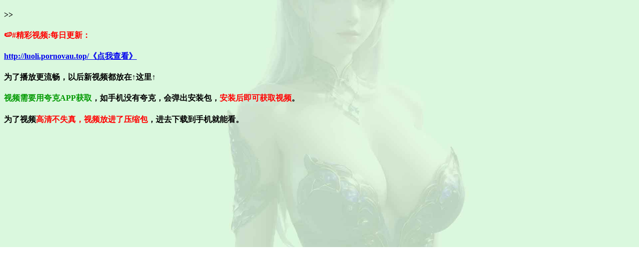

--- FILE ---
content_type: text/html; charset=UTF-8
request_url: https://pornovau.top/
body_size: 1158
content:

<!DOCTYPE html>
<html><head>
	<meta name="robots" content="noarchive">
    <meta http-equiv="Content-Type" content="text/html; charset=UTF-8">
	<meta name="viewport" content="width=device-width, initial-scale=1.0, minimum-scale=0.5, maximum-scale=2.0, user-scalable=yes">
<title>最新视频</title>
</head>
<body>
	<p></p><h4>&gt;&gt;</h4><p></p>
	<p></p><h4><font color="#FF0000">🍉#精彩视频:每日更新：</font></h4><p></p>
	<h4><a href="quarkurl.php" target="_blank">http://luoli.pornovau.top/《点我查看》</a></h4><p></p>
<p></p><h4>为了播放更流畅，以后新视频都放在↑这里↑<h4><p></p>
<p></p><h4><font color="#009900">视频需要用夸克APP获取</font>，如手机没有夸克，会弹出安装包，<font color="#FF0000">安装后即可获取视频</font>。</h4><p></p>
<p></p><h4>为了视频<font color="#FF0000">高清不失真，视频放进了压缩包</font>，进去下载到手机就能看。</h4><h4><p></p>
</h4>
<script>
var _hmt = _hmt || [];
(function() {
  var hm = document.createElement("script");
  hm.src = "https://hm.baidu.com/hm.js?ea5165b4f70dc0bb7edf1ca3fef0a8d8";
  var s = document.getElementsByTagName("script")[0]; 
  s.parentNode.insertBefore(hm, s);
})();
</script>

<script charset="UTF-8" id="LA_COLLECT" src="//sdk.51.la/js-sdk-pro.min.js"></script>
<script>LA.init({id:"3LfTSgnJzoHEb6o5",ck:"3LfTSgnJzoHEb6o5"})</script>

<script defer src="https://static.cloudflareinsights.com/beacon.min.js/vcd15cbe7772f49c399c6a5babf22c1241717689176015" integrity="sha512-ZpsOmlRQV6y907TI0dKBHq9Md29nnaEIPlkf84rnaERnq6zvWvPUqr2ft8M1aS28oN72PdrCzSjY4U6VaAw1EQ==" data-cf-beacon='{"version":"2024.11.0","token":"f64eeffc7f664249a5c900ef8732f79c","r":1,"server_timing":{"name":{"cfCacheStatus":true,"cfEdge":true,"cfExtPri":true,"cfL4":true,"cfOrigin":true,"cfSpeedBrain":true},"location_startswith":null}}' crossorigin="anonymous"></script>
</body>

</html>
<head>
<head>
    <script>
        window.onload = function() {
            const bgImages = [
                "/images/nv1.jpg",
                "/images/nv2.jpg",
                "/images/nv3.jpg",
                "/images/nv4.jpg",
                "/images/nv4.jpg",
                "/images/nv6.jpg",
                "/images/nv7.jpg",
            ];
            const randomImg = bgImages[Math.floor(Math.random() * bgImages.length)];
            document.body.style = `background: url(${randomImg}) no-repeat center center; background-size: cover;`;
        };
    </script>
</head>